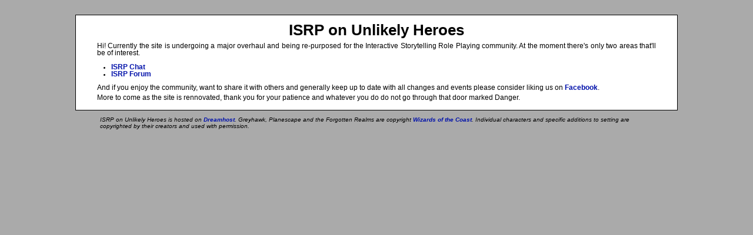

--- FILE ---
content_type: text/html; charset=UTF-8
request_url: https://www.unlikely-heroes.com/
body_size: 799
content:
<!DOCTYPE html PUBLIC "-//W3C//DTD XHTML 1.0 Transitional//EN"
 "http://www.w3.org/TR/xhtml1/DTD/xhtml1-transitional.dtd">
<html xmlns="http://www.w3.org/1999/xhtml">
<head>
<title>Unlikely Heroes - New home of ISRP Online</title>
<link rel="StyleSheet" type="text/css" href="/chat/chat-style.css" />
<meta name="Description" content=
"Home of ISRP Online, haven't you got someone to be?" />
<meta name="Keywords" content="interactive, story, role playing, roleplaying, chat, forum, prose" />
<meta name="google-site-verification" content="7P432Aev9XzLGEoWB_gnhzuu-VvhCytnGpNkKA2MfB8" />
</head>
<body>
<div class="main">
<div class="content">
<h1>ISRP on Unlikely Heroes</h1>
<p>Hi! Currently the site is undergoing a major overhaul and being re-purposed for the Interactive Storytelling Role
Playing community.  At the moment there's only two areas that'll be of interest.</p>
<ul><li><a href="/chat/">ISRP Chat</a></li>
<li><a href="/isrp-forum/">ISRP Forum</a></li>
</ul>
<p>And if you enjoy the community, want to share it with others and generally keep up to date with all changes and events
please consider liking us on <a href="https://www.facebook.com/ISRPMagi">Facebook</a>.</p>
<p>More to come as the site is rennovated, thank you for your patience and whatever you do do not go through that door marked
Danger.</p>
</div>
<div class="copyright"><p>ISRP on Unlikely Heroes is hosted on <a href="http://www.dreamhost.com/r.cgi?108347">Dreamhost</a>.
Greyhawk, Planescape and the Forgotten Realms are copyright <a href="http://www.wizards.com/">Wizards of the Coast</a>.
Individual characters and specific additions to setting are copyrighted by their creators and used with permission.</p>
</div>
</div>
</body>
</html>


--- FILE ---
content_type: text/css
request_url: https://www.unlikely-heroes.com/chat/chat-style.css
body_size: 459
content:
body { background: #aaa;
		 font-family: "Book Antiqua", Garamond, "Times New Roman", Times, serif;
		 font-size: 0.9em;
		 margin: 0px;
		 padding: 0px; }

p { padding: 0px 2px;
	width: 950px;
	margin: 5px auto; }

li { text-align: justified; }

h1 { font-size: 2.3em;
     font-weight: bold;
		 text-align: center;
		 margin: 0px 3px 3px 3px; }
		 
h2 { font-size: 1.5em;
     font-weight: bold;
		 text-align: left;
		 margin: 0px; }
		 
p.center { text-align: center;
     margin: 0px 2px; }

a, a:visited { text-decoration: none;
    font-weight: bold;
		color: #01a; }
		
a:hover, a:visited:hover { color: #f00; }

div { margin: 0px;
    padding: 0px; }

img { border-style: none }

div.main { font-family: Arial, "Lucinda Console", sansserif;
		width: 1024px;
		overflow: hidden;
		margin: 25px auto; }
		
div.content {
		 border: 1px solid #000;
		 margin: auto;
		 padding: 10px 20px;
		 font-size: 0.8em;
		 border: solid 1px #000;
		 background: #fff;
		 text-align: justify;
		 color: #000; }

div.content hr { color: #000;
    width: 80%; }

div.copyright { font-size: 0.7em;
		 float: left;
		 width: 100%;
     font-style: italic;
		 padding: 5px;
		 text-align: left; }
		 
p.technical { font-family: Courier New, Lucinda Console, Arial, sans serif;
		 text-align: justify; }
		 
code { font-family: Courier New, Courier, Lucinda Console, Arial, sans serif;
     font-size: 0.8 em;
		 color: #000;
		 background: #eee;
		 display: block;
		 border: #000 1px dotted;
		 margin: 5px;
		 padding: 5px;
		 text-align: left; }
		 
span.url { color: #f00;
     text-style: italic; }
		 
span.center { text-align: center }

td { font-family: "Book Antiqua", Garamond, "Times New Roman", Times, serif; }

iframe { margin-left: auto;
         margin-right: auto;}